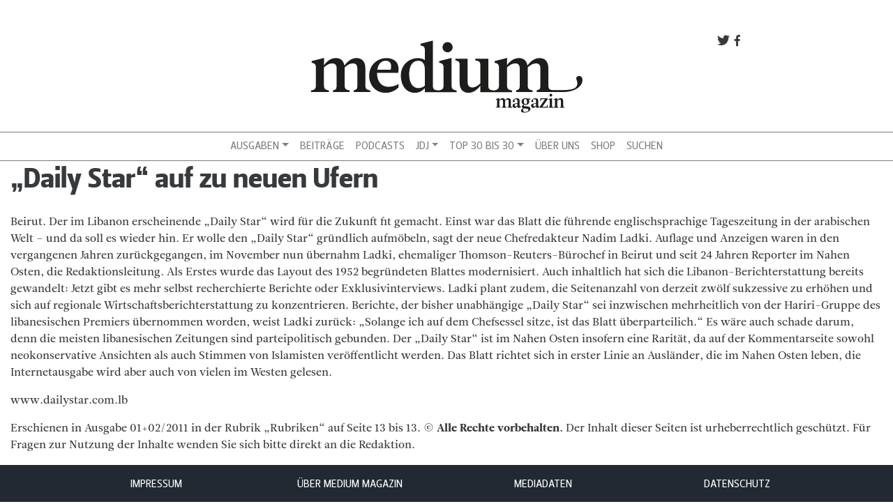

--- FILE ---
content_type: text/html; charset=UTF-8
request_url: https://www.mediummagazin.de/archiv/2011-2/ausgabe-01022011/daily-star-auf-zu-neuen-ufern/
body_size: 11742
content:
<!DOCTYPE html>
<html lang="de">
<head>
<meta charset="UTF-8">
<meta name="viewport" content="width=device-width, initial-scale=1, shrink-to-fit=no">
<meta http-equiv="x-ua-compatible" content="ie=edge">
<link rel="profile" href="http://gmpg.org/xfn/11">
<link rel="pingback" href="https://www.mediummagazin.de/xmlrpc.php">

	<script type="text/javascript">
		/* Google Analytics Opt-Out by WP-Buddy | https://wp-buddy.com/products/plugins/google-analytics-opt-out */
						var gaoop_property = 'UA-4852047-10';
		var gaoop_disable_strs = ['ga-disable-' + gaoop_property];
				for (var index = 0; index < disableStrs.length; index++) {
			if (document.cookie.indexOf(disableStrs[index] + '=true') > -1) {
				window[disableStrs[index]] = true; // for Monster Insights
			}
		}

		function gaoop_analytics_optout() {
			for (var index = 0; index < disableStrs.length; index++) {
				document.cookie = disableStrs[index] + '=true; expires=Thu, 31 Dec 2099 23:59:59 UTC; SameSite=Strict; path=/';
				window[disableStrs[index]] = true; // for Monster Insights
			}
			alert('Vielen Dank. Wir haben ein Cookie gesetzt damit Google Analytics bei Deinem nächsten Besuch keine Daten mehr sammeln kann.');		}
			</script>
	<meta name='robots' content='index, follow, max-image-preview:large, max-snippet:-1, max-video-preview:-1' />

<!-- Google Tag Manager for WordPress by gtm4wp.com -->
<script data-cfasync="false" data-pagespeed-no-defer>
	var gtm4wp_datalayer_name = "dataLayer";
	var dataLayer = dataLayer || [];
</script>
<!-- End Google Tag Manager for WordPress by gtm4wp.com -->
	<!-- This site is optimized with the Yoast SEO plugin v21.5 - https://yoast.com/wordpress/plugins/seo/ -->
	<title>„Daily Star“ auf zu neuen Ufern - medium magazin</title>
	<link rel="canonical" href="https://www.mediummagazin.de/archiv/2011-2/ausgabe-01022011/daily-star-auf-zu-neuen-ufern/" />
	<meta property="og:locale" content="de_DE" />
	<meta property="og:type" content="article" />
	<meta property="og:title" content="„Daily Star“ auf zu neuen Ufern - medium magazin" />
	<meta property="og:description" content="Beirut. Der im Libanon erscheinende „Daily Star“ wird für die Zukunft fit gemacht. Einst war das Blatt die führende englischsprachige Tageszeitung in der arabischen Welt – und da soll es wieder hin. Er wolle den „Daily Star“ gründlich aufmöbeln, sagt der neue Chefredakteur Nadim Ladki. Auflage und Anzeigen waren in den vergangenen Jahren zurückgegangen, im [&hellip;]" />
	<meta property="og:url" content="https://www.mediummagazin.de/archiv/2011-2/ausgabe-01022011/daily-star-auf-zu-neuen-ufern/" />
	<meta property="og:site_name" content="medium magazin" />
	<meta property="article:publisher" content="https://www.facebook.com/mediummagazin/" />
	<meta property="og:image" content="https://www.mediummagazin.de/wp-content/uploads/mm_avatar_quadratisch_202201.jpg" />
	<meta property="og:image:width" content="960" />
	<meta property="og:image:height" content="960" />
	<meta property="og:image:type" content="image/jpeg" />
	<meta name="twitter:card" content="summary_large_image" />
	<meta name="twitter:site" content="@mediummagazin" />
	<meta name="twitter:label1" content="Geschätzte Lesezeit" />
	<meta name="twitter:data1" content="1 Minute" />
	<script type="application/ld+json" class="yoast-schema-graph">{"@context":"https://schema.org","@graph":[{"@type":"WebPage","@id":"https://www.mediummagazin.de/archiv/2011-2/ausgabe-01022011/daily-star-auf-zu-neuen-ufern/","url":"https://www.mediummagazin.de/archiv/2011-2/ausgabe-01022011/daily-star-auf-zu-neuen-ufern/","name":"„Daily Star“ auf zu neuen Ufern - medium magazin","isPartOf":{"@id":"https://www.mediummagazin.de/#website"},"datePublished":"2011-03-21T12:22:08+00:00","dateModified":"2011-03-21T12:22:08+00:00","breadcrumb":{"@id":"https://www.mediummagazin.de/archiv/2011-2/ausgabe-01022011/daily-star-auf-zu-neuen-ufern/#breadcrumb"},"inLanguage":"de","potentialAction":[{"@type":"ReadAction","target":["https://www.mediummagazin.de/archiv/2011-2/ausgabe-01022011/daily-star-auf-zu-neuen-ufern/"]}]},{"@type":"BreadcrumbList","@id":"https://www.mediummagazin.de/archiv/2011-2/ausgabe-01022011/daily-star-auf-zu-neuen-ufern/#breadcrumb","itemListElement":[{"@type":"ListItem","position":1,"name":"Startseite","item":"https://www.mediummagazin.de/"},{"@type":"ListItem","position":2,"name":"Archiv","item":"https://www.mediummagazin.de/archiv/"},{"@type":"ListItem","position":3,"name":"2011","item":"https://www.mediummagazin.de/archiv/2011-2/"},{"@type":"ListItem","position":4,"name":"Ausgabe 01+02/2011","item":"https://www.mediummagazin.de/archiv/2011-2/ausgabe-01022011/"},{"@type":"ListItem","position":5,"name":"„Daily Star“ auf zu neuen Ufern"}]},{"@type":"WebSite","@id":"https://www.mediummagazin.de/#website","url":"https://www.mediummagazin.de/","name":"medium magazin","description":"für journalistinnen und journalisten","potentialAction":[{"@type":"SearchAction","target":{"@type":"EntryPoint","urlTemplate":"https://www.mediummagazin.de/?s={search_term_string}"},"query-input":"required name=search_term_string"}],"inLanguage":"de"}]}</script>
	<!-- / Yoast SEO plugin. -->


<link rel="alternate" type="application/rss+xml" title="medium magazin &raquo; Feed" href="https://www.mediummagazin.de/feed/" />
<script type="text/javascript">
window._wpemojiSettings = {"baseUrl":"https:\/\/s.w.org\/images\/core\/emoji\/14.0.0\/72x72\/","ext":".png","svgUrl":"https:\/\/s.w.org\/images\/core\/emoji\/14.0.0\/svg\/","svgExt":".svg","source":{"concatemoji":"https:\/\/www.mediummagazin.de\/wp-includes\/js\/wp-emoji-release.min.js?ver=6.2.8"}};
/*! This file is auto-generated */
!function(e,a,t){var n,r,o,i=a.createElement("canvas"),p=i.getContext&&i.getContext("2d");function s(e,t){p.clearRect(0,0,i.width,i.height),p.fillText(e,0,0);e=i.toDataURL();return p.clearRect(0,0,i.width,i.height),p.fillText(t,0,0),e===i.toDataURL()}function c(e){var t=a.createElement("script");t.src=e,t.defer=t.type="text/javascript",a.getElementsByTagName("head")[0].appendChild(t)}for(o=Array("flag","emoji"),t.supports={everything:!0,everythingExceptFlag:!0},r=0;r<o.length;r++)t.supports[o[r]]=function(e){if(p&&p.fillText)switch(p.textBaseline="top",p.font="600 32px Arial",e){case"flag":return s("\ud83c\udff3\ufe0f\u200d\u26a7\ufe0f","\ud83c\udff3\ufe0f\u200b\u26a7\ufe0f")?!1:!s("\ud83c\uddfa\ud83c\uddf3","\ud83c\uddfa\u200b\ud83c\uddf3")&&!s("\ud83c\udff4\udb40\udc67\udb40\udc62\udb40\udc65\udb40\udc6e\udb40\udc67\udb40\udc7f","\ud83c\udff4\u200b\udb40\udc67\u200b\udb40\udc62\u200b\udb40\udc65\u200b\udb40\udc6e\u200b\udb40\udc67\u200b\udb40\udc7f");case"emoji":return!s("\ud83e\udef1\ud83c\udffb\u200d\ud83e\udef2\ud83c\udfff","\ud83e\udef1\ud83c\udffb\u200b\ud83e\udef2\ud83c\udfff")}return!1}(o[r]),t.supports.everything=t.supports.everything&&t.supports[o[r]],"flag"!==o[r]&&(t.supports.everythingExceptFlag=t.supports.everythingExceptFlag&&t.supports[o[r]]);t.supports.everythingExceptFlag=t.supports.everythingExceptFlag&&!t.supports.flag,t.DOMReady=!1,t.readyCallback=function(){t.DOMReady=!0},t.supports.everything||(n=function(){t.readyCallback()},a.addEventListener?(a.addEventListener("DOMContentLoaded",n,!1),e.addEventListener("load",n,!1)):(e.attachEvent("onload",n),a.attachEvent("onreadystatechange",function(){"complete"===a.readyState&&t.readyCallback()})),(e=t.source||{}).concatemoji?c(e.concatemoji):e.wpemoji&&e.twemoji&&(c(e.twemoji),c(e.wpemoji)))}(window,document,window._wpemojiSettings);
</script>
<style type="text/css">
img.wp-smiley,
img.emoji {
	display: inline !important;
	border: none !important;
	box-shadow: none !important;
	height: 1em !important;
	width: 1em !important;
	margin: 0 0.07em !important;
	vertical-align: -0.1em !important;
	background: none !important;
	padding: 0 !important;
}
</style>
	<link rel='stylesheet' id='wp-block-library-css' href='https://www.mediummagazin.de/wp-includes/css/dist/block-library/style.min.css?ver=6.2.8' type='text/css' media='all' />
<link rel='stylesheet' id='wp-components-css' href='https://www.mediummagazin.de/wp-includes/css/dist/components/style.min.css?ver=6.2.8' type='text/css' media='all' />
<link rel='stylesheet' id='wp-block-editor-css' href='https://www.mediummagazin.de/wp-includes/css/dist/block-editor/style.min.css?ver=6.2.8' type='text/css' media='all' />
<link rel='stylesheet' id='wp-nux-css' href='https://www.mediummagazin.de/wp-includes/css/dist/nux/style.min.css?ver=6.2.8' type='text/css' media='all' />
<link rel='stylesheet' id='wp-reusable-blocks-css' href='https://www.mediummagazin.de/wp-includes/css/dist/reusable-blocks/style.min.css?ver=6.2.8' type='text/css' media='all' />
<link rel='stylesheet' id='wp-editor-css' href='https://www.mediummagazin.de/wp-includes/css/dist/editor/style.min.css?ver=6.2.8' type='text/css' media='all' />
<link rel='stylesheet' id='mm_blocks-style-css-css' href='https://www.mediummagazin.de/wp-content/plugins/mm-blocks/dist/blocks.style.build.css?ver=6.2.8' type='text/css' media='all' />
<link rel='stylesheet' id='classic-theme-styles-css' href='https://www.mediummagazin.de/wp-includes/css/classic-themes.min.css?ver=6.2.8' type='text/css' media='all' />
<style id='global-styles-inline-css' type='text/css'>
body{--wp--preset--color--black: #000000;--wp--preset--color--cyan-bluish-gray: #abb8c3;--wp--preset--color--white: #ffffff;--wp--preset--color--pale-pink: #f78da7;--wp--preset--color--vivid-red: #cf2e2e;--wp--preset--color--luminous-vivid-orange: #ff6900;--wp--preset--color--luminous-vivid-amber: #fcb900;--wp--preset--color--light-green-cyan: #7bdcb5;--wp--preset--color--vivid-green-cyan: #00d084;--wp--preset--color--pale-cyan-blue: #8ed1fc;--wp--preset--color--vivid-cyan-blue: #0693e3;--wp--preset--color--vivid-purple: #9b51e0;--wp--preset--gradient--vivid-cyan-blue-to-vivid-purple: linear-gradient(135deg,rgba(6,147,227,1) 0%,rgb(155,81,224) 100%);--wp--preset--gradient--light-green-cyan-to-vivid-green-cyan: linear-gradient(135deg,rgb(122,220,180) 0%,rgb(0,208,130) 100%);--wp--preset--gradient--luminous-vivid-amber-to-luminous-vivid-orange: linear-gradient(135deg,rgba(252,185,0,1) 0%,rgba(255,105,0,1) 100%);--wp--preset--gradient--luminous-vivid-orange-to-vivid-red: linear-gradient(135deg,rgba(255,105,0,1) 0%,rgb(207,46,46) 100%);--wp--preset--gradient--very-light-gray-to-cyan-bluish-gray: linear-gradient(135deg,rgb(238,238,238) 0%,rgb(169,184,195) 100%);--wp--preset--gradient--cool-to-warm-spectrum: linear-gradient(135deg,rgb(74,234,220) 0%,rgb(151,120,209) 20%,rgb(207,42,186) 40%,rgb(238,44,130) 60%,rgb(251,105,98) 80%,rgb(254,248,76) 100%);--wp--preset--gradient--blush-light-purple: linear-gradient(135deg,rgb(255,206,236) 0%,rgb(152,150,240) 100%);--wp--preset--gradient--blush-bordeaux: linear-gradient(135deg,rgb(254,205,165) 0%,rgb(254,45,45) 50%,rgb(107,0,62) 100%);--wp--preset--gradient--luminous-dusk: linear-gradient(135deg,rgb(255,203,112) 0%,rgb(199,81,192) 50%,rgb(65,88,208) 100%);--wp--preset--gradient--pale-ocean: linear-gradient(135deg,rgb(255,245,203) 0%,rgb(182,227,212) 50%,rgb(51,167,181) 100%);--wp--preset--gradient--electric-grass: linear-gradient(135deg,rgb(202,248,128) 0%,rgb(113,206,126) 100%);--wp--preset--gradient--midnight: linear-gradient(135deg,rgb(2,3,129) 0%,rgb(40,116,252) 100%);--wp--preset--duotone--dark-grayscale: url('#wp-duotone-dark-grayscale');--wp--preset--duotone--grayscale: url('#wp-duotone-grayscale');--wp--preset--duotone--purple-yellow: url('#wp-duotone-purple-yellow');--wp--preset--duotone--blue-red: url('#wp-duotone-blue-red');--wp--preset--duotone--midnight: url('#wp-duotone-midnight');--wp--preset--duotone--magenta-yellow: url('#wp-duotone-magenta-yellow');--wp--preset--duotone--purple-green: url('#wp-duotone-purple-green');--wp--preset--duotone--blue-orange: url('#wp-duotone-blue-orange');--wp--preset--font-size--small: 13px;--wp--preset--font-size--medium: 20px;--wp--preset--font-size--large: 36px;--wp--preset--font-size--x-large: 42px;--wp--preset--spacing--20: 0.44rem;--wp--preset--spacing--30: 0.67rem;--wp--preset--spacing--40: 1rem;--wp--preset--spacing--50: 1.5rem;--wp--preset--spacing--60: 2.25rem;--wp--preset--spacing--70: 3.38rem;--wp--preset--spacing--80: 5.06rem;--wp--preset--shadow--natural: 6px 6px 9px rgba(0, 0, 0, 0.2);--wp--preset--shadow--deep: 12px 12px 50px rgba(0, 0, 0, 0.4);--wp--preset--shadow--sharp: 6px 6px 0px rgba(0, 0, 0, 0.2);--wp--preset--shadow--outlined: 6px 6px 0px -3px rgba(255, 255, 255, 1), 6px 6px rgba(0, 0, 0, 1);--wp--preset--shadow--crisp: 6px 6px 0px rgba(0, 0, 0, 1);}:where(.is-layout-flex){gap: 0.5em;}body .is-layout-flow > .alignleft{float: left;margin-inline-start: 0;margin-inline-end: 2em;}body .is-layout-flow > .alignright{float: right;margin-inline-start: 2em;margin-inline-end: 0;}body .is-layout-flow > .aligncenter{margin-left: auto !important;margin-right: auto !important;}body .is-layout-constrained > .alignleft{float: left;margin-inline-start: 0;margin-inline-end: 2em;}body .is-layout-constrained > .alignright{float: right;margin-inline-start: 2em;margin-inline-end: 0;}body .is-layout-constrained > .aligncenter{margin-left: auto !important;margin-right: auto !important;}body .is-layout-constrained > :where(:not(.alignleft):not(.alignright):not(.alignfull)){max-width: var(--wp--style--global--content-size);margin-left: auto !important;margin-right: auto !important;}body .is-layout-constrained > .alignwide{max-width: var(--wp--style--global--wide-size);}body .is-layout-flex{display: flex;}body .is-layout-flex{flex-wrap: wrap;align-items: center;}body .is-layout-flex > *{margin: 0;}:where(.wp-block-columns.is-layout-flex){gap: 2em;}.has-black-color{color: var(--wp--preset--color--black) !important;}.has-cyan-bluish-gray-color{color: var(--wp--preset--color--cyan-bluish-gray) !important;}.has-white-color{color: var(--wp--preset--color--white) !important;}.has-pale-pink-color{color: var(--wp--preset--color--pale-pink) !important;}.has-vivid-red-color{color: var(--wp--preset--color--vivid-red) !important;}.has-luminous-vivid-orange-color{color: var(--wp--preset--color--luminous-vivid-orange) !important;}.has-luminous-vivid-amber-color{color: var(--wp--preset--color--luminous-vivid-amber) !important;}.has-light-green-cyan-color{color: var(--wp--preset--color--light-green-cyan) !important;}.has-vivid-green-cyan-color{color: var(--wp--preset--color--vivid-green-cyan) !important;}.has-pale-cyan-blue-color{color: var(--wp--preset--color--pale-cyan-blue) !important;}.has-vivid-cyan-blue-color{color: var(--wp--preset--color--vivid-cyan-blue) !important;}.has-vivid-purple-color{color: var(--wp--preset--color--vivid-purple) !important;}.has-black-background-color{background-color: var(--wp--preset--color--black) !important;}.has-cyan-bluish-gray-background-color{background-color: var(--wp--preset--color--cyan-bluish-gray) !important;}.has-white-background-color{background-color: var(--wp--preset--color--white) !important;}.has-pale-pink-background-color{background-color: var(--wp--preset--color--pale-pink) !important;}.has-vivid-red-background-color{background-color: var(--wp--preset--color--vivid-red) !important;}.has-luminous-vivid-orange-background-color{background-color: var(--wp--preset--color--luminous-vivid-orange) !important;}.has-luminous-vivid-amber-background-color{background-color: var(--wp--preset--color--luminous-vivid-amber) !important;}.has-light-green-cyan-background-color{background-color: var(--wp--preset--color--light-green-cyan) !important;}.has-vivid-green-cyan-background-color{background-color: var(--wp--preset--color--vivid-green-cyan) !important;}.has-pale-cyan-blue-background-color{background-color: var(--wp--preset--color--pale-cyan-blue) !important;}.has-vivid-cyan-blue-background-color{background-color: var(--wp--preset--color--vivid-cyan-blue) !important;}.has-vivid-purple-background-color{background-color: var(--wp--preset--color--vivid-purple) !important;}.has-black-border-color{border-color: var(--wp--preset--color--black) !important;}.has-cyan-bluish-gray-border-color{border-color: var(--wp--preset--color--cyan-bluish-gray) !important;}.has-white-border-color{border-color: var(--wp--preset--color--white) !important;}.has-pale-pink-border-color{border-color: var(--wp--preset--color--pale-pink) !important;}.has-vivid-red-border-color{border-color: var(--wp--preset--color--vivid-red) !important;}.has-luminous-vivid-orange-border-color{border-color: var(--wp--preset--color--luminous-vivid-orange) !important;}.has-luminous-vivid-amber-border-color{border-color: var(--wp--preset--color--luminous-vivid-amber) !important;}.has-light-green-cyan-border-color{border-color: var(--wp--preset--color--light-green-cyan) !important;}.has-vivid-green-cyan-border-color{border-color: var(--wp--preset--color--vivid-green-cyan) !important;}.has-pale-cyan-blue-border-color{border-color: var(--wp--preset--color--pale-cyan-blue) !important;}.has-vivid-cyan-blue-border-color{border-color: var(--wp--preset--color--vivid-cyan-blue) !important;}.has-vivid-purple-border-color{border-color: var(--wp--preset--color--vivid-purple) !important;}.has-vivid-cyan-blue-to-vivid-purple-gradient-background{background: var(--wp--preset--gradient--vivid-cyan-blue-to-vivid-purple) !important;}.has-light-green-cyan-to-vivid-green-cyan-gradient-background{background: var(--wp--preset--gradient--light-green-cyan-to-vivid-green-cyan) !important;}.has-luminous-vivid-amber-to-luminous-vivid-orange-gradient-background{background: var(--wp--preset--gradient--luminous-vivid-amber-to-luminous-vivid-orange) !important;}.has-luminous-vivid-orange-to-vivid-red-gradient-background{background: var(--wp--preset--gradient--luminous-vivid-orange-to-vivid-red) !important;}.has-very-light-gray-to-cyan-bluish-gray-gradient-background{background: var(--wp--preset--gradient--very-light-gray-to-cyan-bluish-gray) !important;}.has-cool-to-warm-spectrum-gradient-background{background: var(--wp--preset--gradient--cool-to-warm-spectrum) !important;}.has-blush-light-purple-gradient-background{background: var(--wp--preset--gradient--blush-light-purple) !important;}.has-blush-bordeaux-gradient-background{background: var(--wp--preset--gradient--blush-bordeaux) !important;}.has-luminous-dusk-gradient-background{background: var(--wp--preset--gradient--luminous-dusk) !important;}.has-pale-ocean-gradient-background{background: var(--wp--preset--gradient--pale-ocean) !important;}.has-electric-grass-gradient-background{background: var(--wp--preset--gradient--electric-grass) !important;}.has-midnight-gradient-background{background: var(--wp--preset--gradient--midnight) !important;}.has-small-font-size{font-size: var(--wp--preset--font-size--small) !important;}.has-medium-font-size{font-size: var(--wp--preset--font-size--medium) !important;}.has-large-font-size{font-size: var(--wp--preset--font-size--large) !important;}.has-x-large-font-size{font-size: var(--wp--preset--font-size--x-large) !important;}
.wp-block-navigation a:where(:not(.wp-element-button)){color: inherit;}
:where(.wp-block-columns.is-layout-flex){gap: 2em;}
.wp-block-pullquote{font-size: 1.5em;line-height: 1.6;}
</style>
<link rel='stylesheet' id='owl-carousel-css' href='https://www.mediummagazin.de/wp-content/plugins/mmbeta-owl-carousel/owl.carousel.css?ver=6.2.8' type='text/css' media='all' />
<link rel='stylesheet' id='owl-carousel-theme-css' href='https://www.mediummagazin.de/wp-content/plugins/mmbeta-owl-carousel/owl.theme.css?ver=6.2.8' type='text/css' media='all' />
<link rel='stylesheet' id='projects-styles-css' href='https://www.mediummagazin.de/wp-content/plugins/projects-by-woothemes/assets/css/woo-projects.css?ver=1.5.0' type='text/css' media='all' />
<link rel='stylesheet' id='projects-handheld-css' href='https://www.mediummagazin.de/wp-content/plugins/projects-by-woothemes/assets/css/woo-projects-handheld.css?ver=1.5.0' type='text/css' media='all' />
<link rel='stylesheet' id='wc-gallery-style-css' href='https://www.mediummagazin.de/wp-content/plugins/wc-gallery/includes/css/style.css?ver=1.67' type='text/css' media='all' />
<link rel='stylesheet' id='wc-gallery-popup-style-css' href='https://www.mediummagazin.de/wp-content/plugins/wc-gallery/includes/css/magnific-popup.css?ver=1.1.0' type='text/css' media='all' />
<link rel='stylesheet' id='wc-gallery-flexslider-style-css' href='https://www.mediummagazin.de/wp-content/plugins/wc-gallery/includes/vendors/flexslider/flexslider.css?ver=2.6.1' type='text/css' media='all' />
<link rel='stylesheet' id='wc-gallery-owlcarousel-style-css' href='https://www.mediummagazin.de/wp-content/plugins/wc-gallery/includes/vendors/owlcarousel/assets/owl.carousel.css?ver=2.1.4' type='text/css' media='all' />
<link rel='stylesheet' id='wc-gallery-owlcarousel-theme-style-css' href='https://www.mediummagazin.de/wp-content/plugins/wc-gallery/includes/vendors/owlcarousel/assets/owl.theme.default.css?ver=2.1.4' type='text/css' media='all' />
<link rel='stylesheet' id='bootstrap-css' href='https://www.mediummagazin.de/wp-content/themes/mmbeta/css/bootstrap.css?ver=6.2.8' type='text/css' media='all' />
<link rel='stylesheet' id='dashicons-css' href='https://www.mediummagazin.de/wp-includes/css/dashicons.min.css?ver=6.2.8' type='text/css' media='all' />
<link rel='stylesheet' id='mmbeta-leitura-sans-css' href='https://www.mediummagazin.de/wp-content/themes/mmbeta/css/Leitura.css?ver=6.2.8' type='text/css' media='all' />
<link rel='stylesheet' id='mmbeta-custom-css' href='https://www.mediummagazin.de/wp-content/themes/mmbeta/css/mmbeta-custom.css?ver=6.2.8' type='text/css' media='all' />
<script type='text/javascript' src='https://www.mediummagazin.de/wp-includes/js/jquery/jquery.min.js?ver=3.6.4' id='jquery-core-js'></script>
<script type='text/javascript' src='https://www.mediummagazin.de/wp-includes/js/jquery/jquery-migrate.min.js?ver=3.4.0' id='jquery-migrate-js'></script>
<link rel="https://api.w.org/" href="https://www.mediummagazin.de/wp-json/" /><link rel="alternate" type="application/json" href="https://www.mediummagazin.de/wp-json/wp/v2/pages/9503" /><link rel="EditURI" type="application/rsd+xml" title="RSD" href="https://www.mediummagazin.de/xmlrpc.php?rsd" />
<link rel="wlwmanifest" type="application/wlwmanifest+xml" href="https://www.mediummagazin.de/wp-includes/wlwmanifest.xml" />
<meta name="generator" content="WordPress 6.2.8" />
<link rel='shortlink' href='https://www.mediummagazin.de/?p=9503' />
<link rel="alternate" type="application/json+oembed" href="https://www.mediummagazin.de/wp-json/oembed/1.0/embed?url=https%3A%2F%2Fwww.mediummagazin.de%2Farchiv%2F2011-2%2Fausgabe-01022011%2Fdaily-star-auf-zu-neuen-ufern%2F" />
<link rel="alternate" type="text/xml+oembed" href="https://www.mediummagazin.de/wp-json/oembed/1.0/embed?url=https%3A%2F%2Fwww.mediummagazin.de%2Farchiv%2F2011-2%2Fausgabe-01022011%2Fdaily-star-auf-zu-neuen-ufern%2F&#038;format=xml" />
<style type="text/css">/** Google Analytics Opt Out Custom CSS **/.gaoop {color: #ffffff; line-height: 2; position: fixed; bottom: 0; left: 0; width: 100%; -webkit-box-shadow: 0 4px 15px rgba(0, 0, 0, 0.4); -moz-box-shadow: 0 4px 15px rgba(0, 0, 0, 0.4); box-shadow: 0 4px 15px rgba(0, 0, 0, 0.4); background-color: #0E90D2; padding: 1rem; margin: 0; display: flex; align-items: center; justify-content: space-between; } .gaoop-hidden {display: none; } .gaoop-checkbox:checked + .gaoop {width: auto; right: 0; left: auto; opacity: 0.5; ms-filter: "progid:DXImageTransform.Microsoft.Alpha(Opacity=50)"; filter: alpha(opacity=50); -moz-opacity: 0.5; -khtml-opacity: 0.5; } .gaoop-checkbox:checked + .gaoop .gaoop-close-icon {display: none; } .gaoop-checkbox:checked + .gaoop .gaoop-opt-out-content {display: none; } input.gaoop-checkbox {display: none; } .gaoop a {color: #67C2F0; text-decoration: none; } .gaoop a:hover {color: #ffffff; text-decoration: underline; } .gaoop-info-icon {margin: 0; padding: 0; cursor: pointer; } .gaoop svg {position: relative; margin: 0; padding: 0; width: auto; height: 25px; } .gaoop-close-icon {cursor: pointer; position: relative; opacity: 0.5; ms-filter: "progid:DXImageTransform.Microsoft.Alpha(Opacity=50)"; filter: alpha(opacity=50); -moz-opacity: 0.5; -khtml-opacity: 0.5; margin: 0; padding: 0; text-align: center; vertical-align: top; display: inline-block; } .gaoop-close-icon:hover {z-index: 1; opacity: 1; ms-filter: "progid:DXImageTransform.Microsoft.Alpha(Opacity=100)"; filter: alpha(opacity=100); -moz-opacity: 1; -khtml-opacity: 1; } .gaoop_closed .gaoop-opt-out-link, .gaoop_closed .gaoop-close-icon {display: none; } .gaoop_closed:hover {opacity: 1; ms-filter: "progid:DXImageTransform.Microsoft.Alpha(Opacity=100)"; filter: alpha(opacity=100); -moz-opacity: 1; -khtml-opacity: 1; } .gaoop_closed .gaoop-opt-out-content {display: none; } .gaoop_closed .gaoop-info-icon {width: 100%; } .gaoop-opt-out-content {display: inline-block; vertical-align: top; } </style>
<!-- Google Tag Manager for WordPress by gtm4wp.com -->
<!-- GTM Container placement set to footer -->
<script data-cfasync="false" data-pagespeed-no-defer type="text/javascript">
	var dataLayer_content = {"pagePostType":"page","pagePostType2":"single-page","pageCategory":["rubriken"],"pagePostAuthor":"Redaktion"};
	dataLayer.push( dataLayer_content );
</script>
<script data-cfasync="false">
(function(w,d,s,l,i){w[l]=w[l]||[];w[l].push({'gtm.start':
new Date().getTime(),event:'gtm.js'});var f=d.getElementsByTagName(s)[0],
j=d.createElement(s),dl=l!='dataLayer'?'&l='+l:'';j.async=true;j.src=
'//www.googletagmanager.com/gtm.'+'js?id='+i+dl;f.parentNode.insertBefore(j,f);
})(window,document,'script','dataLayer','GTM-TLR9J4B');
</script>
<!-- End Google Tag Manager -->
<!-- End Google Tag Manager for WordPress by gtm4wp.com --><link rel="icon" href="https://www.mediummagazin.de/wp-content/uploads/logo_mm-2021-48x48.jpg" sizes="32x32" />
<link rel="icon" href="https://www.mediummagazin.de/wp-content/uploads/logo_mm-2021-220x220.jpg" sizes="192x192" />
<link rel="apple-touch-icon" href="https://www.mediummagazin.de/wp-content/uploads/logo_mm-2021-180x180.jpg" />
<meta name="msapplication-TileImage" content="https://www.mediummagazin.de/wp-content/uploads/logo_mm-2021-290x290.jpg" />
</head>

<body class="page-template page-template-artikel_seite page-template-artikel_seite-php page page-id-9503 page-child parent-pageid-9445" >



<div id="fb-root"></div>
<script>(function(d, s, id) {
  var js, fjs = d.getElementsByTagName(s)[0];
  if (d.getElementById(id)) return;
  js = d.createElement(s); js.id = id;
  js.src = "//connect.facebook.net/de_DE/sdk.js#xfbml=1&version=v2.8&appId=312152239170808";
  fjs.parentNode.insertBefore(js, fjs);
}(document, 'script', 'facebook-jssdk'));</script><div id="page" class="container-fluid">
	<header role="banner">
	<div class="row d-none d-lg-block">
      <div class="col-lg-8 offset-lg-2 col-12 mt-5 social-links">
        <a target="_blank" href="http://facebook.com/mediummagazin">
          <span class="dashicons dashicons-facebook-alt social-link"></span>
        </a>
        <a target="_blank" href="http://twitter.com/mediummagazin">
          <span class="dashicons dashicons-twitter social-link"></span>
        </a>
      </div>
      <div class="col-12 col-md-6 offset-md-3 col-lg-4 offset-lg-4 m-b">
          <a href="https://www.mediummagazin.de/">
            
<div class="logo__container">
	<?xml version="1.0" encoding="utf-8"?>
<svg version="1.1" id="Ebene_1" xmlns="http://www.w3.org/2000/svg" xmlns:xlink="http://www.w3.org/1999/xlink" x="0px" y="0px"
	 viewBox="0 0 792 248" style="enable-background:new 0 0 792 248;" xml:space="preserve">
<style type="text/css">
	.st0{fill:#1D1D1B;}
</style>
<g>
	<path class="st0" d="M104,146.1c0,10.5,2.9,13.4,14.4,15.3v4.8H70.5v-4.7c9.6-2.9,10.5-4.8,10.5-15.3V98.3
		c0-9.6-4.2-14.4-12.1-14.4s-14.7,2.9-24.2,11.5v50.7c0,10.5,2.9,13.4,14.4,15.3v4.8H7.3v-4.7c11.5-1.9,14.4-4.8,14.4-15.3V96.4
		c0-9.6-2.9-12.4-12.4-14.4v-4.8l34.4-8.6h1.5l-0.6,20.1H45c9.2-12.4,20.1-20.1,34.1-20.1c11.1,0,21.6,5.7,24.1,21.1h0.6
		c9-12.8,20.7-21.1,34.6-21.1c12.8,0,24.9,7.7,24.9,28.7v48.8c0,10.5,2.9,13.4,14.4,15.3v4.8h-47.8v-4.7c9.6-2.9,10.5-4.8,10.5-15.3
		V98.3c0-9.6-4.2-14.4-12.1-14.4s-14.7,2.9-24.3,11.5L104,146.1L104,146.1z"/>
	<path class="st0" d="M197.5,102.1H236c4.8-18.6-3.8-25.8-13.8-25.8C208.4,76.3,200,86.1,197.5,102.1 M174.4,119.4
		c0-32.5,24.9-50.7,48.8-50.7c20.1,0,40,10.1,34.3,42.1H197c-0.8,26.2,13.6,40.2,32,40.2c11.1,0,20.7-2.7,29.7-8v9.6
		c-4.8,4.2-16.3,15.7-37.3,15.7C191.2,168.2,174.4,145.2,174.4,119.4"/>
	<path class="st0" d="M334.1,147.7c-4.8,4.2-11.5,7.1-18.8,7.1c-13.8,0-25.3-11.5-26.2-36.4c-1-25.8,8.6-42.1,25.8-42.1
		c7.7,0,19.1,3.8,19.1,25.8v45.6H334.1z M410.5,146.1V68.6h-1.7l-33.7,8.6V82c9.6,1.9,12.4,4.8,12.4,14.4v49.8
		c0,10.5-2.9,13.4-14.3,15.3c-13.5-1.2-16.2-3.6-16.2-14.6v-128h-1.9l-33.5,8.6v4.8c9.6,1.9,12.4,4.8,12.4,14.4v27.7
		c-5.4-3.8-13-5.7-20.1-5.7c-24.9,0-48.8,19.1-48.8,49.8c0,28.7,15.3,49.8,40.2,49.8c11.5,0,21.4-5.2,28.3-13.4h0.4v11.5h1.9h37.3
		h0.1h51.6v-4.9C413.4,159.5,410.5,156.7,410.5,146.1"/>
	<path class="st0" d="M399.1,52c8,0,14.5-6.5,14.5-14.5s-6.5-14.7-14.5-14.7s-14.5,6.7-14.5,14.7C384.5,45.5,391,52,399.1,52"/>
	<path class="st0" d="M768.4,129.5c10.1,26-8.8,31-42.3,31h-23.7c-11.7,0-14.4-3.8-14.4-14.4V97.3c0-21.1-12.1-28.7-24.9-28.7
		c-14,0-25.6,8.2-34.6,21.1h-0.6c-2.5-15.3-13-21.1-24.1-21.1c-14,0-24.9,7.7-34.1,20.1h-0.4l0.6-20.1h-1.5L534,77.2V82
		c9.6,1.9,12.4,4.8,12.4,14.4v49.8c0,10.5-2.9,13.4-14.3,15.3c-12.9-0.9-16.2-3.6-16.2-14.6V70.5h-37.3v4.8
		C491,77.2,493,80.1,493,89.7v51.7c-10.1,8.6-15.7,11.5-23.5,11.5c-8.2,0-12.8-5.7-12.8-14.4v-68h-35.4v4.8
		c10.5,1.9,12.4,4.8,12.4,14.4v49.8c0,21.1,12.1,28.7,24.9,28.7c14,0,24.9-8,34.1-20.1h0.4v18.2h1.9h37.2h0.1h51.6v-4.8
		c-11.5-1.9-14.4-4.8-14.4-15.3V95.4c9.6-8.6,16.5-11.5,24.3-11.5s12.1,4.8,12.1,14.4v47.8c0,10.5-1,12.4-10.5,15.3v4.8h47.8v-4.7
		c-11.5-1.9-14.4-4.8-14.4-15.3V95.4c9.6-8.6,16.5-11.5,24.3-11.5s12.1,4.8,12.1,14.4v47.8c0,10.5-1,12.4-10.5,15.3v4.8h72.5
		c42.5,0,58.6-20.1,58.6-34.4C785.6,113.8,764.1,119.2,768.4,129.5"/>
	<path class="st0" d="M703.1,210.8h14.4v-1.3c-3.2-0.5-4-1.3-4-4.3v-14.1c2.7-2.2,4.5-3.2,7-3.2c2.2,0,3.6,1.3,3.6,4v13.3
		c0,2.9-0.3,3.5-2.9,4.3v1.3h13.3v-1.3c-3.2-0.5-4-1.3-4-4.3v-13.6c0-5.9-3.4-8-6.9-8c-3.9,0-7.5,2.3-10,5.6h-0.1l0.2-5.6h-0.5
		l-9.6,2.4v1.3c2.7,0.5,3.5,1.3,3.5,4v13.8c0,2.9-0.8,3.7-4,4.3V210.8z M691.3,175c0,2.2,1.8,4,4,4s4-1.8,4-4s-1.8-4.1-4-4.1
		C693.2,170.9,691.3,172.8,691.3,175 M698.6,183.7h-0.5l-9.4,2.4v1.3c2.7,0.5,3.5,1.3,3.5,4v13.8c0,2.9-0.8,3.7-4,4.3v1.3h14.4v-1.3
		c-3.2-0.5-4-1.3-4-4.3V183.7z M670.7,208.7l15.1-21.6v-2.9H665l-0.3,8.3h1.6c0.5-4.3,1.6-6.1,4.5-6.1h7.7L663.6,208v2.9H686
		l0.5-8.3h-1.6c-0.5,4.3-1.9,6.1-4.8,6.1H670.7z M652.3,205.4c-1.8,1.3-2.9,1.9-4.7,1.9c-1.4,0-2.6-1-2.8-2.7
		c-0.3-1.9,0.5-3.4,2.4-3.8l5.2-1.2L652.3,205.4z M658.9,190.9c0.1-4.5-2.9-7.2-7.7-7.2c-8,0-13.3,7.3-11.7,10.7
		c0.9,1.8,7.3-0.6,5.1-2.7c-1.4-1.3-1.3-5.3,3.5-5.3c3.2,0,4.6,2.1,4.5,6.4l-0.1,5.1l-7.1,1.2c-4.3,0.7-6.9,2.7-6.9,6
		c0,3.6,2.7,6.4,5.9,6.4s4.9-1.4,7.9-4.3h0.1c0,2.1,0.8,4.3,4,4.3c2.4,0,4-1.1,6.9-3.2v-1.1c-2.9,0.5-4.6,0.8-4.5-3.5L658.9,190.9z
		 M631.1,187.4h5.5v-3l-7.5,0.8c-1.9-0.7-3.7-1.5-6.7-1.5c-6.4,0-11.2,4-11.2,9.7c0,4.1,2.7,7.3,6.1,8.6c-3.2,1.8-5.3,3.6-5.3,6
		c0,2.7,2.3,3.8,4,4.2c-3.7,2.2-6.4,4.4-6.4,7.6c0,3.5,3.5,5.3,10.1,5.3c7.5,0,17-4.1,17-10.7c0-3.7-2.9-6.4-8.3-6.9l-8.2-0.8
		c-2-0.2-3-0.6-3-1.7c0-1,0.9-1.8,1.7-2.6c0.8,0.3,2.4,0.5,3.5,0.5c6.4,0,10.9-3.7,10.9-9.9c0-2.5-1-4.3-2.3-5.8v0.2H631.1z
		 M617.6,193.5c-0.4-5,1.4-7.7,4.5-7.7c2.8,0,4.5,2.9,4.8,7.5c0.3,4.5-0.8,7.7-4.3,7.7C620,201,618,198.5,617.6,193.5 M625.6,213.8
		c3,0.4,5.3,1.2,5.3,3.5c0,4.1-5.6,5.9-9.3,5.9c-3.5,0-6.1-1.3-6.1-4.3c0-2.1,0.4-3.7,1.9-6.1L625.6,213.8z M599,205.4
		c-1.8,1.3-2.9,1.9-4.7,1.9c-1.4,0-2.6-1-2.8-2.7c-0.3-1.9,0.5-3.4,2.4-3.8l5.2-1.2L599,205.4z M605.7,190.9
		c0.1-4.5-2.9-7.2-7.7-7.2c-8,0-13.3,7.3-11.7,10.7c0.9,1.8,7.3-0.6,5.1-2.7c-1.4-1.3-1.3-5.3,3.5-5.3c3.2,0,4.6,2.1,4.5,6.4
		l-0.1,5.1l-7.1,1.2c-4.3,0.7-6.9,2.7-6.9,6c0,3.6,2.7,6.4,5.9,6.4s4.9-1.4,7.9-4.3h0.1c0,2.1,0.8,4.3,4,4.3c2.4,0,4-1.1,6.9-3.2
		v-1.1c-2.9,0.5-4.6,0.8-4.5-3.5L605.7,190.9z M563.9,191.1c2.7-2.4,4.6-3.2,6.8-3.2s3.4,1.3,3.4,4v13.3c0,2.9-0.3,3.5-2.9,4.3v1.3
		h13.3v-1.3c-3.2-0.5-4-1.3-4-4.3v-13.6c0-5.9-3.4-8-6.9-8c-3.9,0-7.1,2.3-9.6,5.9h-0.2c-0.7-4.3-3.6-5.9-6.7-5.9
		c-3.9,0-6.9,2.1-9.5,5.6h-0.1l0.2-5.6h-0.4l-9.6,2.4v1.3c2.7,0.5,3.5,1.3,3.5,4v13.8c0,2.9-0.8,3.7-4,4.3v1.3h14.4v-1.2
		c-3.2-0.5-4-1.3-4-4.3v-14.1c2.7-2.4,4.6-3.2,6.8-3.2s3.4,1.3,3.4,4v13.3c0,2.9-0.3,3.5-2.9,4.3v1.3h13.3v-1.3
		c-3.2-0.5-4-1.3-4-4.3v-14.1H563.9z"/>
</g>
</svg>
</div>          </a>
      </div>
  </div>


    <nav class="navbar navbar-expand-lg navbar-light bg-white mt-2 mb-1 row">
      <!-- mm logo for mobile -->
      <a class="d-lg-none navbar-brand mm_logo-mobile" href="https://www.mediummagazin.de/">
        <img src="https://www.mediummagazin.de/wp-content/themes/mmbeta/images/mm_logo_nourl_innen.svg" width="110" height="30" alt="">
      </a>
      
      <!-- button expands menu on mobile -->
      <button class="navbar-toggler" type="button" data-toggle="collapse" data-target="#navbarSupportedContent" aria-controls="navbarSupportedContent" aria-expanded="false" aria-label="Toggle navigation">
        <span class="navbar-toggler-icon"></span>
      </button>

      <!-- nav items -->
      <div class="collapse navbar-collapse" id="navbarSupportedContent">
        <div class="container d-flex flex-row justify-content-lg-center">
        <!-- menu template tag start -->
        <ul class="navbar-nav align-items-lg-center"><li class='nav-item dropdown'><a class="nav-link dropdown-toggle" href="https://www.mediummagazin.de/category/ausgaben/" id="navbar Ausgaben" role="button" data-toggle="dropdown" aria-haspopup="true" aria-expanded="false">Ausgaben</a><div class="dropdown-menu" aria-labelledby="navbar Ausgaben"><a class='dropdown-item' href='https://www.mediummagazin.de/category/ausgaben/ausgaben-mm/'>Medium Magazin</a><a class='dropdown-item' href='https://www.mediummagazin.de/category/ausgaben/ausgaben-mm-ausgaben/'>Journalistin</a><a class='dropdown-item' href='https://shop.oberauer.com/werkstatt/journalisten-werkstatt/'>Werkstätten</a></div></li><li class='nav-item'><a class='nav-link' href='https://www.mediummagazin.de/category/aktuelles/'>Beiträge</a></li><li class='nav-item'><a class='nav-link' href='https://www.mediummagazin.de/category/podcasts/'>Podcasts</a></li><li class='nav-item dropdown'><a class="nav-link dropdown-toggle" href="https://www.mediummagazin.de/category/jdjmm/" id="navbar jdj" role="button" data-toggle="dropdown" aria-haspopup="true" aria-expanded="false">jdj</a><div class="dropdown-menu" aria-labelledby="navbar jdj"><a class='dropdown-item' href='https://www.mediummagazin.de/category/jdjmm/jdj2024/'>2024</a><a class='dropdown-item' href='https://www.mediummagazin.de/category/jdjmm/jdj2023-jdjmm/'>2023</a><a class='dropdown-item' href='https://www.mediummagazin.de/category/jdjmm/jdj2022/'>2022</a><a class='dropdown-item' href='https://www.mediummagazin.de/category/jdjmm/jdj2021/'>2021</a><a class='dropdown-item' href='https://www.mediummagazin.de/category/jdjmm/jdj2020/'>2020</a><a class='dropdown-item' href='https://www.mediummagazin.de/category/jdjmm/jdj2019/'>2019</a><a class='dropdown-item' href='https://www.mediummagazin.de/category/jdjmm/jdj2018/'>2018</a><a class='dropdown-item' href='https://www.mediummagazin.de/category/jdjmm/jdj2017/'>2017</a><a class='dropdown-item' href='https://www.mediummagazin.de/category/jdjmm/jdj2016/'>2016</a><a class='dropdown-item' href='https://www.mediummagazin.de/category/jdjmm/jdj2015/'>2015</a><a class='dropdown-item' href='https://www.mediummagazin.de/category/jdjmm/jdj2014/'>2014</a><a class='dropdown-item' href='https://www.mediummagazin.de/category/jdjmm/jdj2013/'>2013</a><a class='dropdown-item' href='https://www.mediummagazin.de/category/jdjmm/jdj2012/'>2012</a><a class='dropdown-item' href='https://www.mediummagazin.de/category/jdjmm/jdj2011/'>2011</a><a class='dropdown-item' href='https://www.mediummagazin.de/category/jdjmm/jdj2010-jdj/'>2010</a><a class='dropdown-item' href='https://www.mediummagazin.de/jdj-wahlprozedere/%20'>Das Wahlprozedere</a><a class='dropdown-item' href='https://www.mediummagazin.de/jdj-das-ist-die-jury/'>Die Jury</a></div></li><li class='nav-item dropdown'><a class="nav-link dropdown-toggle" href="https://www.mediummagazin.de/category/top-30-bis-30/" id="navbar Top 30 bis 30" role="button" data-toggle="dropdown" aria-haspopup="true" aria-expanded="false">Top 30 bis 30</a><div class="dropdown-menu" aria-labelledby="navbar Top 30 bis 30"><a class='dropdown-item' href='https://www.mediummagazin.de/category/top-30-bis-30/top-30-bis-30-2025/'>2025</a><a class='dropdown-item' href='https://www.mediummagazin.de/category/top-30-bis-30/top-30-bis-30-2024-top-30-bis-30/'>2024</a><a class='dropdown-item' href='https://www.mediummagazin.de/category/top-30-bis-30/top-30-bis-30-2023/'>2023</a><a class='dropdown-item' href='https://www.mediummagazin.de/category/top-30-bis-30/top-30-bis-30-2022/'>2022</a><a class='dropdown-item' href='https://www.mediummagazin.de/category/top-30-bis-30/top-30-bis-30-2021/'>2021</a><a class='dropdown-item' href='https://www.mediummagazin.de/category/top-30-bis-30/top-30-bis-30-2020/'>2020</a><a class='dropdown-item' href='https://www.mediummagazin.de/category/top-30-bis-30/top-30-bis-30-2019/'>2019</a><a class='dropdown-item' href='https://www.mediummagazin.de/category/top-30-bis-30/top-30-bis-30-2018/'>2018</a><a class='dropdown-item' href='https://www.mediummagazin.de/category/top-30-bis-30/top30_2017/'>2017</a><a class='dropdown-item' href='https://www.mediummagazin.de/category/top-30-bis-30/top30_2016/'>2016</a><a class='dropdown-item' href='https://www.mediummagazin.de/category/top-30-bis-30/top30_2015/'>2015</a><a class='dropdown-item' href='https://www.mediummagazin.de/top-30-bis-30-das-wahlprozedere/'>Das Wahlprozedere</a></div></li><li class='nav-item'><a class='nav-link' href='https://www.mediummagazin.de/ueber-medium-magazin/'>Über uns</a></li><li class='nav-item'><a class='nav-link' href='https://shop.oberauer.com/medien/medium-magazin/'>Shop</a></li><li class='nav-item'>
<div class="d-lg-flex align-items-lg-center">
	<a class="nav-link" data-toggle="collapse" data-target="#navbarSearch" href="#">Suchen</a>
	<div id="navbarSearch" class="collapse">
		<form action="https://www.mediummagazin.de/" method="get" class="input-group mm-searchform">
		  <div class="input-group-prepend">
		    <button class="btn btn-sm btn-outline-secondary" type="submit">
		    	<img src="https://www.mediummagazin.de/wp-content/themes/mmbeta/images/baseline-search-24px.svg" height="20" alt="Suchen">
		    </button>
		  </div>
		  <input type="text" value="" name="s" id="search" class="form-control form-control-sm" aria-label="Suche">
		</form>
	</div>
</div></li></ul>        <!-- menu template tag end -->
        </div>
      </div>
    </nav>



	</header>
	<div id="primary" class="content-area">
		<main id="main" class="site-main" role="main">

			
				
<article id="post-9503" class="post-9503 page type-page status-publish hentry category-rubriken">
	<header class="entry-header">
		<h1 class="entry-title">„Daily Star“ auf zu neuen Ufern</h1>	</header><!-- .entry-header -->

	<div class="entry-content">
		<p>Beirut. Der im Libanon erscheinende „Daily Star“ wird für die Zukunft fit gemacht. Einst war das Blatt die führende englischsprachige Tageszeitung in der arabischen Welt – und da soll es wieder hin. Er wolle den „Daily Star“ gründlich aufmöbeln, sagt der neue Chefredakteur Nadim Ladki. Auflage und Anzeigen waren in den vergangenen Jahren zurückgegangen, im November nun übernahm Ladki, ehemaliger Thomson-Reuters-Bürochef in Beirut und seit 24 Jahren Reporter im Nahen Osten, die Redaktionsleitung. Als Erstes wurde das Layout des 1952 begründeten Blattes modernisiert. Auch inhaltlich hat sich die Libanon-Berichterstattung bereits gewandelt: Jetzt gibt es mehr selbst recherchierte Berichte oder Exklusivinterviews. Ladki plant zudem, die Seitenanzahl von derzeit zwölf sukzessive zu erhöhen und sich auf regionale Wirtschaftsberichterstattung zu konzentrieren. Berichte, der bisher unabhängige „Daily Star“ sei inzwischen mehrheitlich von der Hariri-Gruppe des libanesischen Premiers übernommen worden, weist Ladki zurück: „Solange ich auf dem Chefsessel sitze, ist das Blatt überparteilich.“ Es wäre auch schade darum, denn die meisten libanesischen Zeitungen sind parteipolitisch gebunden. Der „Daily Star“ ist im Nahen Osten insofern eine Rarität, da auf der Kommentarseite sowohl neokonservative Ansichten als auch Stimmen von Islamisten veröffentlicht werden. Das Blatt richtet sich in erster Linie an Ausländer, die im Nahen Osten leben, die Internetausgabe wird aber auch von vielen im Westen gelesen.</p>
<p>www.dailystar.com.lb</p>
<p class="artikel_anmerkung">Erschienen in Ausgabe 01+02/2011 in der Rubrik &#8222;Rubriken&#8220; auf Seite 13 bis 13. <strong>© Alle Rechte vorbehalten.</strong> Der Inhalt dieser Seiten ist urheberrechtlich geschützt. Für Fragen zur Nutzung der Inhalte wenden Sie sich bitte direkt an die Redaktion.</p>
			</div><!-- .entry-content -->

	<footer class="entry-footer">
			</footer><!-- .entry-footer -->
</article><!-- #post-## -->


				
			
		</main><!-- #main -->
	</div><!-- #primary -->


<footer class="row m-t mmbeta_footer" role="contentinfo">

  

  <!-- Footer Menu -->
  <nav class="container d-flex flex-wrap flex-row justify-content-center" role="navigation"><a class="nav-link col-12 col-md-3 align-self-center text-md-center" href="http://www.mediummagazin.de/interna/kontakt-impressum/">Impressum</a><a class="nav-link col-12 col-md-3 align-self-center text-md-center" href="http://www.mediummagazin.de/interna/ueber-medium-magazin/">Über Medium Magazin</a><a class="nav-link col-12 col-md-3 align-self-center text-md-center" href="http://www.mediummagazin.de/interna/mediadaten-mm/">Mediadaten</a><a class="nav-link col-12 col-md-3 align-self-center text-md-center" href="https://www.mediummagazin.de/datenschutz/">Datenschutz</a></nav>
</footer><!-- #colophon -->

</div><!-- #page footer -->


<!-- GTM Container placement set to footer -->
<!-- Google Tag Manager (noscript) -->
<noscript><iframe src="https://www.googletagmanager.com/ns.html?id=1" height="0" width="0" style="display:none;visibility:hidden" aria-hidden="true"></iframe></noscript>
<!-- End Google Tag Manager (noscript) --><script type='text/javascript' src='https://www.mediummagazin.de/wp-content/plugins/google-analytics-opt-out/js/frontend.js?ver=6.2.8' id='goop-js'></script>
<script type='text/javascript' src='https://www.mediummagazin.de/wp-content/plugins/mmbeta-owl-carousel/owl.carousel.min.js?ver=20161030' id='owl-carousel-js-js'></script>
<script type='text/javascript' src='https://www.mediummagazin.de/wp-content/themes/mmbeta/js/mmbeta.js?ver=20160201' id='mmbeta-custom-js-js'></script>
<script type='text/javascript' src='https://www.mediummagazin.de/wp-content/themes/mmbeta/js/bootstrap.bundle.min.js?ver=20180507' id='bootstrap-bundle-js'></script>

<!-- Box to show a popup in -->
<div class="modal fade" id="imageModal" tabindex="-1" role="dialog" aria-hidden="true">
  <div class="modal-dialog modal-lg" role="document">
    <div class="modal-content">
      <div class="modal-header">
        <button type="button" class="close" data-dismiss="modal" aria-label="Close">
          <span aria-hidden="true">&times;</span>
        </button>
      </div>
      <div class="modal-body">
        <img class="img-responsive" id="modal_image" src="">
      </div>
      <div class="modal-footer">
        <button type="button" class="btn btn-outline-secondary" data-dismiss="modal">Close</button>
      </div>
    </div>
  </div>
</div>
<!-- End of Image Modal box -->

</body>
</html>


--- FILE ---
content_type: text/css
request_url: https://www.mediummagazin.de/wp-content/themes/mmbeta/css/Leitura.css?ver=6.2.8
body_size: 993
content:
/*
 * @license
 * MyFonts Webfont Build ID 3217105, 2016-05-11T07:10:51-0400
 * MyFonts Webfont Build ID 3481476, 2017-11-10T13:13:09-0500
 * 
 * The fonts listed in this notice are subject to the End User License
 * Agreement(s) entered into by the website owner. All other parties are 
 * explicitly restricted from using the Licensed Webfonts(s).
 * 
 * You may obtain a valid license at the URLs below.
 * 
 * Webfont: LeituraSans-Italic4 by DSType
 * URL: http://www.myfonts.com/fonts/dstype/leitura-sans/italic-4/
 * 
 * Webfont: LeituraSans-Grot1 by DSType
 * URL: http://www.myfonts.com/fonts/dstype/leitura-sans/grot-1/
 * 
 * Webfont: LeituraSans-Italic3 by DSType
 * URL: http://www.myfonts.com/fonts/dstype/leitura-sans/italic-3/
 * 
 * Webfont: LeituraSans-Italic2 by DSType
 * URL: http://www.myfonts.com/fonts/dstype/leitura-sans/italic-2/
 * 
 * Webfont: LeituraSans-Grot4 by DSType
 * URL: http://www.myfonts.com/fonts/dstype/leitura-sans/grot-4/
 * 
 * Webfont: LeituraSans-Italic1 by DSType
 * URL: http://www.myfonts.com/fonts/dstype/leitura-sans/italic-1/
 * 
 * Webfont: LeituraSans-Grot3 by DSType
 * URL: http://www.myfonts.com/fonts/dstype/leitura-sans/grot-3/
 * 
 * Webfont: LeituraSans-Grot2 by DSType
 * URL: http://www.myfonts.com/fonts/dstype/leitura-sans/grot-2/
 * 
 * Webfont: LeituraNews-Italic4 by DSType
 * URL: https://www.myfonts.com/fonts/dstype/leitura-news/italic-4/
 * 
 * Webfont: LeituraNews-Roman4 by DSType
 * URL: https://www.myfonts.com/fonts/dstype/leitura-news/roman-4/
 * 
 * Webfont: LeituraNews-Italic2 by DSType
 * URL: https://www.myfonts.com/fonts/dstype/leitura-news/italic-2/
 * 
 * Webfont: LeituraNews-Roman2 by DSType
 * URL: https://www.myfonts.com/fonts/dstype/leitura-news/roman-2/

 * License: http://www.myfonts.com/viewlicense?type=web&buildid=3217105
 * Licensed pageviews: 10,000
 * License: https://www.myfonts.com/viewlicense?type=web&buildid=3481476
 * Licensed pageviews: 10,000
 * Webfonts copyright: Copyright (c) 2006 by Dino dos Santos _DSType. All rights reserved.
 * 
 * © 2016 MyFonts Inc
*/


/* @import must be at top of file, otherwise CSS will not work */
@import url("//hello.myfonts.net/count/3116d1");
@import url("//hello.myfonts.net/count/351f84");

/* LeituraSans-Grot 2 */
@font-face {
  font-family: 'Leitura Sans';
  src:  url('../webfonts/3116D1_7_0.eot');
  src:  url('../webfonts/3116D1_7_0.eot?#iefix') format('embedded-opentype'),
        url('../webfonts/3116D1_7_0.woff2') format('woff2'),
        url('../webfonts/3116D1_7_0.woff') format('woff'),
        url('../webfonts/3116D1_7_0.ttf') format('truetype');
  font-weight: normal;
  font-style: normal;
}

/* LeituraSans-Grot 4 */
@font-face {
  font-family: 'Leitura Sans';
  src:  url('../webfonts/3116D1_4_0.eot');
  src:  url('../webfonts/3116D1_4_0.eot?#iefix') format('embedded-opentype'),
        url('../webfonts/3116D1_4_0.woff2') format('woff2'),
        url('../webfonts/3116D1_4_0.woff') format('woff'),
        url('../webfonts/3116D1_4_0.ttf') format('truetype');
  font-weight: bold;
  font-style: normal;
}

/* LeituraSans-Italic 2 */
@font-face {
  font-family: 'Leitura Sans';
  src:  url('../webfonts/3116D1_3_0.eot');
  src:  url('../webfonts/3116D1_3_0.eot?#iefix') format('embedded-opentype'),
        url('../webfonts/3116D1_3_0.woff2') format('woff2'),
        url('../webfonts/3116D1_3_0.woff') format('woff'),
        url('../webfonts/3116D1_3_0.ttf') format('truetype');
  font-weight: normal;
  font-style: italic;
}

/* LeituraSans-Italic 4 */
@font-face {
  font-family: 'Leitura Sans';
  src:  url('../webfonts/3116D1_0_0.eot');
  src:  url('../webfonts/3116D1_0_0.eot?#iefix') format('embedded-opentype'),
        url('../webfonts/3116D1_0_0.woff2') format('woff2'),
        url('../webfonts/3116D1_0_0.woff') format('woff'),
        url('../webfonts/3116D1_0_0.ttf') format('truetype');
  font-weight: bold;
  font-style: italic;
}

/* serif */
/* Leitura News Roman 2 */
@font-face {
  font-family: 'Leitura Serif';
  src:  url('../webfonts/351F84_3_0.eot');
  src:  url('../webfonts/351F84_3_0.eot?#iefix') format('embedded-opentype'),
        url('../webfonts/351F84_3_0.woff2') format('woff2'),
        url('../webfonts/351F84_3_0.woff') format('woff'),
        url('../webfonts/351F84_3_0.ttf') format('truetype');
  font-weight: normal;
  font-style: normal;
}

/* Leitura News Roman 4 */
@font-face {
  font-family: 'Leitura Serif';
  src:  url('../webfonts/351F84_1_0.eot');
  src:  url('../webfonts/351F84_1_0.eot?#iefix') format('embedded-opentype'),
        url('../webfonts/351F84_1_0.woff2') format('woff2'),
        url('../webfonts/351F84_1_0.woff') format('woff'),
        url('../webfonts/351F84_1_0.ttf') format('truetype');
  font-weight: bold;
  font-style: normal;
}

/* Leitura News Italic 2 */
@font-face {
  font-family: 'Leitura Serif';
  src:  url('../webfonts/351F84_2_0.eot');
  src:  url('../webfonts/351F84_2_0.eot?#iefix') format('embedded-opentype'),
        url('../webfonts/351F84_2_0.woff2') format('woff2'),
        url('../webfonts/351F84_2_0.woff') format('woff'),
        url('../webfonts/351F84_2_0.ttf') format('truetype');
  font-weight: normal;
  font-style: italic;
}

/* Leitura News Italic 4 */
@font-face {
  font-family: 'Leitura Serif';
  src:  url('../webfonts/351F84_0_0.eot');
  src:  url('../webfonts/351F84_0_0.eot?#iefix') format('embedded-opentype'),
        url('../webfonts/351F84_0_0.woff2') format('woff2'),
        url('../webfonts/351F84_0_0.woff') format('woff'),
        url('../webfonts/351F84_0_0.ttf') format('truetype');
  font-weight: bold;
  font-style: italic;
}

--- FILE ---
content_type: text/css
request_url: https://www.mediummagazin.de/wp-content/themes/mmbeta/css/mmbeta-custom.css?ver=6.2.8
body_size: 3466
content:
/*!
Theme Name: medium magazin beta
Author: Thomas Strothjohann
Author URI: http://codereporter.de/
Description: Custom theme: medium magazin beta developed by, Thomas Strothjohann
Version: 1.0.0
License: GNU General Public License v2 or later
License URI: http://www.gnu.org/licenses/gpl-2.0.html
Text Domain: mmbeta
Tags:

This theme, like WordPress, is licensed under the GPL.
Use it to make something cool, have fun, and share what you've learned with others.

medium magazin beta is based on Underscores http://underscores.me/, (C) 2012-2015 Automattic, Inc.
Underscores is distributed under the terms of the GNU GPL v2 or later. And Bootstrap.
*/

body {
  font-family: "Leitura Serif";
  font-size: 1rem;
  line-height: 1.5;
  color: #373a3c;
  background-color: #fff;
}

h1, h2, h3, h4, h5, h6 {
  font-family: "Leitura Sans";
}

a {
  color: rgb(55, 58, 60);
}

a, a:hover {
  border-bottom-width: 1px;
  border-bottom-style: solid;
  border-bottom-color: rgba(55, 58, 60, 0.498039);
  text-decoration: none;
}

a:hover {
  color: #305d63;
}

a.img-link {
  text-decoration: none;
  border: none; 
}

a.link-bright, a:hover.link-bright {
  color: #FFFFFF;
}

/* Footer */
footer.mmbeta_footer {
  padding: 1rem 0 1rem 0;
  background-color: rgba(34,41,51,1);
}


footer.mmbeta_footer > nav > a, 
footer.mmbeta_footer > nav > a:hover {
  color: white;
}

/* Flexbox for Aufmacher */

.flex-container {
    display: -ms-flexbox;
    display: -webkit-flex;
    display: flex;
    -webkit-flex-direction: row;
    -ms-flex-direction: row;
    flex-direction: row;
    -webkit-flex-wrap: wrap;
    -ms-flex-wrap: wrap;
    flex-wrap: wrap;
    -webkit-justify-content: center;
    -ms-flex-pack: center;
    justify-content: center;
    -webkit-align-content: center;
    -ms-flex-line-pack: center;
    align-content: center;
    -webkit-align-items: flex-start;
    -ms-flex-align: start;
    align-items: flex-start;
    }

.flex-item {
    -webkit-order: 0;
    -ms-flex-order: 0;
    order: 0;
    -webkit-flex: 0 1 auto;
    -ms-flex: 0 1 auto;
    flex: 0 1 auto;
    -webkit-align-self: auto;
    -ms-flex-item-align: auto;
    align-self: auto;
  }

div.aufmacher-headline {
  flex: 0 1 100%;
  text-align: center;
  font-family: "Leitura Sans";
  padding-top: 3em;
}

img.aufmacher {
  padding: 3em 1.5em 3em 0em;
  width: 250px; 
}

.aufmacher-text-container {
  padding-bottom: 1.5em;
  margin: 0 1.3em 0 1.3em;
}

@media (min-width: 574px) {
  .aufmacher-text-container {
    padding-top: 3em;
  }
}

@media (min-width: 48em) {
  .aufmacher-text-container {
    display: flex;
    justify-content: center;
    flex-direction: column;
    align-items: flex-start;
    padding: 3em 0em 1.5em 0em;
    max-width: 400px;
    margin: 0;
  }
  
  img.aufmacher {
    padding: 3em 1.5em 3em 0em;
    width: 250px; 
  }
}

.aufmacher-text-container {
  font-family: "Leitura Sans";
}

.li-bright {
  border-top: #FFFFFF 1px solid;
  padding-top: .4em;
}

.li-dark {
  border-top: #232933 1px solid;
  padding-top: .4em;
}

.li-bright:last-of-type {
  border-bottom: #FFFFFF 1px solid;
}

.li-dark:last-of-type {
  border-top: #232933 1px solid;
}

a.aufmacher-link {
  text-decoration: none;
  border: none;
}



/* card showcase margin */

div.card.showcase {
  margin-top: 2em;
  margin-bottom: 2em;
}

/* JDJ-Übersicht */

.my-jumbotron {
    padding: 2rem 1rem;
    margin: 2rem;
    background-color: #eceeef;
    border-radius: .3rem;

}

.alert-jdj {
  padding: 15px 0 0 10px;
  margin-bottom: 1rem;
  border-bottom: 1px solid;
  border-color: #31708f;
  color: #31708f;
  font-style: normal;
}

.bg-jdj {
  background-color:  rgba(48,93,99,1);
  color: white;
}

.bg-jdj-faded {
  background-color:  rgba(48,93,99,0.6);
  color: white;
}

.page-header {
  color: white;
  -webkit-font-smoothing: antialiased;
  -moz-font-smoothing: antialiased;
}

.page-header a, .page-header a:hover {
  color: white;
  text-decoration: underline;
}


.logo__container {
  width: 100%;
}

/* Logo Header */
svg * {
  transition: all .1s ease-out;
}


/* Image Firefox tweak */
.figure-img {
  max-width: 100%;
  height: auto;
}

.img-responsive {
  max-width: 100%;
}

.logo {
  max-width: 50% !important;
  margin: auto;
}

img.popup {
  cursor: zoom-in;
}

/* Captions */
.wp-caption-text, .figure-caption {
  font-family: Leitura Sans;
  font-size: 90%;
  color: #6c757d;
}

.wp-caption, .figure {
  display: inline-block;
}

figure > img {
  margin-bottom: 0.5rem;
  line-height: 1;
}

/* Makes images and figures repsonsive - no matter what inline width/height they might have */
img, figure {
    height: auto;
    max-width: 100% !important;
}

/* Artikel-Bilder */

.alignright, .align-right {
  float: right;
  margin-left: 1rem;
}

.alignleft, .align-left {
  float: left;
  margin-right: 1rem;
}

.aligncenter, .align-center {
  margin: 1rem auto 1rem auto;
  display: block;
}

/* post typography */

.entry-title {
  font-weight: bold;
  font-style: normal;
  font-size: 2.5rem;
  line-height: 3rem;
  margin-bottom: 1.5rem;
}

/* Menu */

a.nav-link, a.nav-link:hover {
  color: black;
  text-transform: uppercase;
  border-bottom-width: 0px;
  border-bottom-style: solid;
  text-decoration: none;
  font-family: "Leitura Sans";
}

a.mm_logo-mobile, a.mm_logo-mobile:hover {
  text-decoration: none;
  border-bottom-width: 0px;
  border-bottom-style: solid;  
}

.dropdown-item {
  font-family: "Leitura Sans";
}

@media (max-width: 48em) {
  .nav-item {
    margin-top: 0.5em;
/*    border-bottom-width: 1px;
    border-bottom-style: solid; */
  }
}

nav.navbar ul {
    margin-bottom: 0;
}

a.nav-link:hover, a.nav-link.active {
  box-shadow:inset 0 -3px 0 0 #ddd;
}


ul.navbar-nav > li:last-child {
    border-right: none;
}

a.nav-link {
  padding-top: 0;
  padding-bottom: 0;
}

nav.navbar {
    border-top-color: rgb(125, 120, 120);
    border-top-style: solid;
    border-top-width: 1px;
    border-bottom-color: rgb(125, 120, 120);
    border-bottom-style: solid;
    border-bottom-width: 1px;
    border-radius: 0;
    z-index: 1;
    background-color: white;
}

.pinned {
    position: fixed !important;
}

.forcefullwidth_wrapper_tp_banner {
  z-index: 5;
}

/* Breadcrumb */

.breadcrumb-item {
  font-family: "Leitura Sans";
}

/* Widget Areas */
li.widget {
  list-style: none;
}

h3.widgettitle {
  font-family: Leitura Sans;
  font-size: 1.2rem;
  margin-bottom: .1rem;
  color: white;
  text-align: center;
  font-weight: bold;
}

/* Social links */
.social-link {
  float: right;
}

div.social-links {
  padding-right: 0;
}

/* Homepage Quote */

blockquote.mmbeta_hp_quote {
  text-align: center;
  margin: 1em;
}

blockquote.mmbeta_hp_quote:hover {
  text-decoration: none;
}

.mmbeta_hp_quote > p {
  font-size: 2em;
  font-style: italic;
  font-family: Leitura Serif;
  font-weight: bold;
  line-height: 1.2em;
}

.mmbeta_hp_quote > footer > cite {
  font-family: Leitura Sans;
  font-size: 1em;
  font-style: normal;
}

/* Embeds */
.embed-container { 
  position: relative; 
  padding-bottom: 56.25%;
  height: 0;
  overflow: hidden;
  max-width: 100%;
  height: auto;
} 

.embed-container iframe,
.embed-container object,
.embed-container embed { 
  position: absolute;
  top: 0;
  left: 0;
  width: 100%;
  height: 100%;
}

.EmbeddedTweet {
  max-width: 100% !important; 
}

twitterwidget, div.fb-post {
  margin-left: auto;
  margin-right: auto;
  max-width: 500px !important;
}


/* Helpers */

.clear { clear: both; }
.responsive-height {
    padding-bottom: 50% !important;
}

.centered-text {
  text-align: center;
}

a.button-link {
  text-decoration: none;
  border-bottom-style: none;
}

.showcase-button {
  margin-bottom: 0.2rem;
}

.showcase-list {
  font-family: "Leitura Sans";
}

button.button-toggle {
  -webkit-transition: all .2s ease-in-out;
  -o-transition: all .2s ease-in-out;
  transition: all .2s ease-in-out;
}

/* Heads Gallery */

h6.heads-gallery-heading  {
  margin-top: 1rem;
  text-align: center;
  font-family: Leitura Sans;
  font-weight: bold;
  font-size: 1.7em;
  color: white;
}

a.heads-gallery-heading-link {
  cursor: pointer;
  border-bottom-style: none;
}

h6.heads-gallery-name  {
  margin-top: 0.7rem;
  text-align: center;
  font-family: Leitura Sans;
  font-weight: bold;
  font-size: 1em;
  color: white;
}

p.heads-gallery-description  {
  font-family: Leitura Sans;
  font-size: 1em;
  color: white;
}

div.row.heads-gallery-container > div > div.owl-controls.clickable > div > div.owl-page > span {
  background: white;
}

.heads-gallery-controls {
  font-family: "Leitura Sans";
}

/* Teaser 1 und 3  added by thomas */

.voll-teaser-link p{
  text-decoration: none;
}

a.voll-teaser-link{
  text-decoration: none;
  border-bottom: 0;
}

a.voll-teaser-link:hover{
  text-decoration: none;
}


.voll-teaser-link h3{
  color: rgb(55, 58, 60);
  word-wrap: break-word;
}

.teaser {
  border: none !important;
  border-radius: 0 !important;
}
/* teaser 1 and 3 by Marc */


.teaser1-body,
.teaser2-body,
.teaser3-body {
  padding-top: 11px;
  border-top: 1px solid #000 !important;
}

.teaser2-body{
  background-color: #202033;
}

.teaser3-body {
  border: 0;
}

.teaser-img, .teaser1-img {
  max-width: 100%;
  height: auto;
  line-height: 1.5;
  -webkit-transition: all .2s ease-in-out;
  -o-transition: all .2s ease-in-out;
  transition: all .2s ease-in-out;
  margin: 0 auto 1em auto; 
}

.teaser-img-rund {
  display: block;
  margin: 0 auto 1em auto;
  border-radius: 50%;
  width: 65%;
}

.teaser-img-hoch {
  display: block;
  margin: 0 auto 1em auto;
}

.teaser-img-hoch.teasergruppe-2 {
  width: 60%;
}

.teaser-img-hoch.teasergruppe-3 {
  max-height: 220px;
}

.teaser-img-breit {
  display: inline-block;
}

.teaser-img-quadratisch {
  display: inline-block;
}

.teaser3-img {
  width: 50% !important;
  display: block;
  margin: 0 auto;
}

.teaser1-header,
.teaser3-header {
  font-family:Leitura Sans;
  text-decoration: underline;
}
.teaser1-text,
.teaser2-text,
.teaser3-text,
.teaser1-text > p,
.teaser2-text > p,
.teaser3-text > p {
  font-family:Leitura Sans;
  color: #999;
  padding: 10px 0;
}

.teaser2-text{
  color:#FFF;
  font-size: 2.7em;
  word-wrap: break-word;
  padding: 20px;
  padding-bottom: 10px;
}


.teaser2-autor{
  width: 30%;
  color: #999;
  text-align: left;
  float: right;
  margin-right: 20px;
  font-size: 1em;
  border-top: 1px solid #999;
}

.teaser1-link,
.teaser3-link {
  font-family: Leitura Sans;
  font-style: italic;
  color: #666;
}

/* xs & sm */
@media (max-width: 48em) {
  .teaser1-container,
  .teaser2-container,
  .teaser3-container {
    padding-top: 0;
  }
  .teaser1-content,
  .teaser2-content,
  .teaser3-content {
    position: static;
    height: auto;
    overflow: visible;
  }
  .teaser1-body,
  .teaser3-body {
    padding: 10px;
    position: static;
  }
  .teaser2-body{
    padding: 10px;
    padding-bottom: 70px;
    position: static;
  }
  
}

/* Cropped Image */

.bg-image {
  /* image specified in separate class below */
  height: 80px;
  width: 100%; 
}

.bg-image-teaser {
  /* inline background-image: url(img/photo-wedding_1200x800.jpg);*/

  /* lt ie8 */
  -ms-background-position-x: center;
  -ms-background-position-y: center;
  background-position: center center;

  /* scale bg image proportionately */
  background-size: cover;
    
  /* ie8 workaround - http://louisremi.github.io/background-size-polyfill/ */
  /*-ms-behavior: url(/backgroundsize.min.htc);*/
  /* prevent scaling past src width (or not) */
  /* max-width: 1200px; */
}

/* example media queries */
@media (max-width: 48em) {
  .bg-image { height: 320px; }
}

@media (min-width: 48.05em) {
  .bg-image { height: 80px; }
}

@media (min-width: 48.05em) {
  .social-container {
    padding: 2em;
  }
}

.btn {
  font-family: "Leitura Sans";
}

--- FILE ---
content_type: application/javascript
request_url: https://www.mediummagazin.de/wp-content/themes/mmbeta/js/mmbeta.js?ver=20160201
body_size: 866
content:
// Materialize Pushpin

var guid = (function() {
  function s4() {
    return Math.floor((1 + Math.random()) * 0x10000)
      .toString(16)
      .substring(1);
  }
  return function() {
    return s4() + s4() + '-' + s4() + '-' + s4() + '-' +
           s4() + '-' + s4() + s4() + s4();
  };
})();


var identifier = '';
var galleryStart = 0;

jQuery(document).ready(function(){
  // jQuery('#mainnav').pushpin( { top: jQuery('#mainnav').offset().top + jQuery('#mainnav').height() } );
  if(jQuery('#owl-carousel-single').length > 0){
    jQuery("#owl-carousel-single").owlCarousel({
      navigation : true, // Show next and prev buttons
      slideSpeed : 300,
      paginationSpeed : 400,
      singleItem:true,
      autoHeight : true,
      pagination : false
    });    
  }
});

// Make modal gallery

var galleryItems = jQuery('figure.gallery-item');


if(galleryItems.length > 0){
  jQuery(galleryItems).find('figcaption').hide();

  jQuery(galleryItems).on('click', function(event){ 
    event.preventDefault();
    galleryStart = parseInt(jQuery(event.target).attr('data-imgcount')) - 1;
    jQuery("#owl-carousel-single").data('owlCarousel').reinit({});
    jQuery("#owl-carousel-single").data('owlCarousel').goTo(galleryStart);
    jQuery('#galleryModal').modal('toggle');
  })

  jQuery(document).keydown(function(e) {
    switch(e.which) {
        case 37: // left
        jQuery("#owl-carousel-single").data('owlCarousel').prev();
        break;
        
        case 39: // right
        jQuery("#owl-carousel-single").data('owlCarousel').next();
        break;

        default: return; // exit this handler for other keys
    }
    e.preventDefault(); // prevent the default action (scroll / move caret)
  });

}

// Make images with class .popup pop up in a modal
if (jQuery('img.popup').length > 0) {
  jQuery('.popup').on('click', function(event){
    var path = jQuery(event.target).data('imgpath');
    jQuery('#modal_image').attr('src', path);
    jQuery('#imageModal').modal();
  })
}

//Make more button hide when clicked.
if(jQuery('button.button-toggle')){
  jQuery('button.button-toggle').on('click', function(element){
    jQuery(element.target).hide();
  })
}

--- FILE ---
content_type: image/svg+xml
request_url: https://www.mediummagazin.de/wp-content/themes/mmbeta/images/mm_logo_nourl_innen.svg
body_size: 5255
content:
<?xml version="1.0" encoding="utf-8"?>
<svg version="1.1" id="Ebene_1" xmlns="http://www.w3.org/2000/svg" xmlns:xlink="http://www.w3.org/1999/xlink" x="0px" y="0px"
	 viewBox="0 0 792 248" style="enable-background:new 0 0 792 248;" xml:space="preserve">
<style type="text/css">
	.st0{fill:#1D1D1B;}
</style>
<g>
	<path class="st0" d="M104,146.1c0,10.5,2.9,13.4,14.4,15.3v4.8H70.5v-4.7c9.6-2.9,10.5-4.8,10.5-15.3V98.3
		c0-9.6-4.2-14.4-12.1-14.4s-14.7,2.9-24.2,11.5v50.7c0,10.5,2.9,13.4,14.4,15.3v4.8H7.3v-4.7c11.5-1.9,14.4-4.8,14.4-15.3V96.4
		c0-9.6-2.9-12.4-12.4-14.4v-4.8l34.4-8.6h1.5l-0.6,20.1H45c9.2-12.4,20.1-20.1,34.1-20.1c11.1,0,21.6,5.7,24.1,21.1h0.6
		c9-12.8,20.7-21.1,34.6-21.1c12.8,0,24.9,7.7,24.9,28.7v48.8c0,10.5,2.9,13.4,14.4,15.3v4.8h-47.8v-4.7c9.6-2.9,10.5-4.8,10.5-15.3
		V98.3c0-9.6-4.2-14.4-12.1-14.4s-14.7,2.9-24.3,11.5L104,146.1L104,146.1z"/>
	<path class="st0" d="M197.5,102.1H236c4.8-18.6-3.8-25.8-13.8-25.8C208.4,76.3,200,86.1,197.5,102.1 M174.4,119.4
		c0-32.5,24.9-50.7,48.8-50.7c20.1,0,40,10.1,34.3,42.1H197c-0.8,26.2,13.6,40.2,32,40.2c11.1,0,20.7-2.7,29.7-8v9.6
		c-4.8,4.2-16.3,15.7-37.3,15.7C191.2,168.2,174.4,145.2,174.4,119.4"/>
	<path class="st0" d="M334.1,147.7c-4.8,4.2-11.5,7.1-18.8,7.1c-13.8,0-25.3-11.5-26.2-36.4c-1-25.8,8.6-42.1,25.8-42.1
		c7.7,0,19.1,3.8,19.1,25.8v45.6H334.1z M410.5,146.1V68.6h-1.7l-33.7,8.6V82c9.6,1.9,12.4,4.8,12.4,14.4v49.8
		c0,10.5-2.9,13.4-14.3,15.3c-13.5-1.2-16.2-3.6-16.2-14.6v-128h-1.9l-33.5,8.6v4.8c9.6,1.9,12.4,4.8,12.4,14.4v27.7
		c-5.4-3.8-13-5.7-20.1-5.7c-24.9,0-48.8,19.1-48.8,49.8c0,28.7,15.3,49.8,40.2,49.8c11.5,0,21.4-5.2,28.3-13.4h0.4v11.5h1.9h37.3
		h0.1h51.6v-4.9C413.4,159.5,410.5,156.7,410.5,146.1"/>
	<path class="st0" d="M399.1,52c8,0,14.5-6.5,14.5-14.5s-6.5-14.7-14.5-14.7s-14.5,6.7-14.5,14.7C384.5,45.5,391,52,399.1,52"/>
	<path class="st0" d="M768.4,129.5c10.1,26-8.8,31-42.3,31h-23.7c-11.7,0-14.4-3.8-14.4-14.4V97.3c0-21.1-12.1-28.7-24.9-28.7
		c-14,0-25.6,8.2-34.6,21.1h-0.6c-2.5-15.3-13-21.1-24.1-21.1c-14,0-24.9,7.7-34.1,20.1h-0.4l0.6-20.1h-1.5L534,77.2V82
		c9.6,1.9,12.4,4.8,12.4,14.4v49.8c0,10.5-2.9,13.4-14.3,15.3c-12.9-0.9-16.2-3.6-16.2-14.6V70.5h-37.3v4.8
		C491,77.2,493,80.1,493,89.7v51.7c-10.1,8.6-15.7,11.5-23.5,11.5c-8.2,0-12.8-5.7-12.8-14.4v-68h-35.4v4.8
		c10.5,1.9,12.4,4.8,12.4,14.4v49.8c0,21.1,12.1,28.7,24.9,28.7c14,0,24.9-8,34.1-20.1h0.4v18.2h1.9h37.2h0.1h51.6v-4.8
		c-11.5-1.9-14.4-4.8-14.4-15.3V95.4c9.6-8.6,16.5-11.5,24.3-11.5s12.1,4.8,12.1,14.4v47.8c0,10.5-1,12.4-10.5,15.3v4.8h47.8v-4.7
		c-11.5-1.9-14.4-4.8-14.4-15.3V95.4c9.6-8.6,16.5-11.5,24.3-11.5s12.1,4.8,12.1,14.4v47.8c0,10.5-1,12.4-10.5,15.3v4.8h72.5
		c42.5,0,58.6-20.1,58.6-34.4C785.6,113.8,764.1,119.2,768.4,129.5"/>
	<path class="st0" d="M703.1,210.8h14.4v-1.3c-3.2-0.5-4-1.3-4-4.3v-14.1c2.7-2.2,4.5-3.2,7-3.2c2.2,0,3.6,1.3,3.6,4v13.3
		c0,2.9-0.3,3.5-2.9,4.3v1.3h13.3v-1.3c-3.2-0.5-4-1.3-4-4.3v-13.6c0-5.9-3.4-8-6.9-8c-3.9,0-7.5,2.3-10,5.6h-0.1l0.2-5.6h-0.5
		l-9.6,2.4v1.3c2.7,0.5,3.5,1.3,3.5,4v13.8c0,2.9-0.8,3.7-4,4.3V210.8z M691.3,175c0,2.2,1.8,4,4,4s4-1.8,4-4s-1.8-4.1-4-4.1
		C693.2,170.9,691.3,172.8,691.3,175 M698.6,183.7h-0.5l-9.4,2.4v1.3c2.7,0.5,3.5,1.3,3.5,4v13.8c0,2.9-0.8,3.7-4,4.3v1.3h14.4v-1.3
		c-3.2-0.5-4-1.3-4-4.3V183.7z M670.7,208.7l15.1-21.6v-2.9H665l-0.3,8.3h1.6c0.5-4.3,1.6-6.1,4.5-6.1h7.7L663.6,208v2.9H686
		l0.5-8.3h-1.6c-0.5,4.3-1.9,6.1-4.8,6.1H670.7z M652.3,205.4c-1.8,1.3-2.9,1.9-4.7,1.9c-1.4,0-2.6-1-2.8-2.7
		c-0.3-1.9,0.5-3.4,2.4-3.8l5.2-1.2L652.3,205.4z M658.9,190.9c0.1-4.5-2.9-7.2-7.7-7.2c-8,0-13.3,7.3-11.7,10.7
		c0.9,1.8,7.3-0.6,5.1-2.7c-1.4-1.3-1.3-5.3,3.5-5.3c3.2,0,4.6,2.1,4.5,6.4l-0.1,5.1l-7.1,1.2c-4.3,0.7-6.9,2.7-6.9,6
		c0,3.6,2.7,6.4,5.9,6.4s4.9-1.4,7.9-4.3h0.1c0,2.1,0.8,4.3,4,4.3c2.4,0,4-1.1,6.9-3.2v-1.1c-2.9,0.5-4.6,0.8-4.5-3.5L658.9,190.9z
		 M631.1,187.4h5.5v-3l-7.5,0.8c-1.9-0.7-3.7-1.5-6.7-1.5c-6.4,0-11.2,4-11.2,9.7c0,4.1,2.7,7.3,6.1,8.6c-3.2,1.8-5.3,3.6-5.3,6
		c0,2.7,2.3,3.8,4,4.2c-3.7,2.2-6.4,4.4-6.4,7.6c0,3.5,3.5,5.3,10.1,5.3c7.5,0,17-4.1,17-10.7c0-3.7-2.9-6.4-8.3-6.9l-8.2-0.8
		c-2-0.2-3-0.6-3-1.7c0-1,0.9-1.8,1.7-2.6c0.8,0.3,2.4,0.5,3.5,0.5c6.4,0,10.9-3.7,10.9-9.9c0-2.5-1-4.3-2.3-5.8v0.2H631.1z
		 M617.6,193.5c-0.4-5,1.4-7.7,4.5-7.7c2.8,0,4.5,2.9,4.8,7.5c0.3,4.5-0.8,7.7-4.3,7.7C620,201,618,198.5,617.6,193.5 M625.6,213.8
		c3,0.4,5.3,1.2,5.3,3.5c0,4.1-5.6,5.9-9.3,5.9c-3.5,0-6.1-1.3-6.1-4.3c0-2.1,0.4-3.7,1.9-6.1L625.6,213.8z M599,205.4
		c-1.8,1.3-2.9,1.9-4.7,1.9c-1.4,0-2.6-1-2.8-2.7c-0.3-1.9,0.5-3.4,2.4-3.8l5.2-1.2L599,205.4z M605.7,190.9
		c0.1-4.5-2.9-7.2-7.7-7.2c-8,0-13.3,7.3-11.7,10.7c0.9,1.8,7.3-0.6,5.1-2.7c-1.4-1.3-1.3-5.3,3.5-5.3c3.2,0,4.6,2.1,4.5,6.4
		l-0.1,5.1l-7.1,1.2c-4.3,0.7-6.9,2.7-6.9,6c0,3.6,2.7,6.4,5.9,6.4s4.9-1.4,7.9-4.3h0.1c0,2.1,0.8,4.3,4,4.3c2.4,0,4-1.1,6.9-3.2
		v-1.1c-2.9,0.5-4.6,0.8-4.5-3.5L605.7,190.9z M563.9,191.1c2.7-2.4,4.6-3.2,6.8-3.2s3.4,1.3,3.4,4v13.3c0,2.9-0.3,3.5-2.9,4.3v1.3
		h13.3v-1.3c-3.2-0.5-4-1.3-4-4.3v-13.6c0-5.9-3.4-8-6.9-8c-3.9,0-7.1,2.3-9.6,5.9h-0.2c-0.7-4.3-3.6-5.9-6.7-5.9
		c-3.9,0-6.9,2.1-9.5,5.6h-0.1l0.2-5.6h-0.4l-9.6,2.4v1.3c2.7,0.5,3.5,1.3,3.5,4v13.8c0,2.9-0.8,3.7-4,4.3v1.3h14.4v-1.2
		c-3.2-0.5-4-1.3-4-4.3v-14.1c2.7-2.4,4.6-3.2,6.8-3.2s3.4,1.3,3.4,4v13.3c0,2.9-0.3,3.5-2.9,4.3v1.3h13.3v-1.3
		c-3.2-0.5-4-1.3-4-4.3v-14.1H563.9z"/>
</g>
</svg>